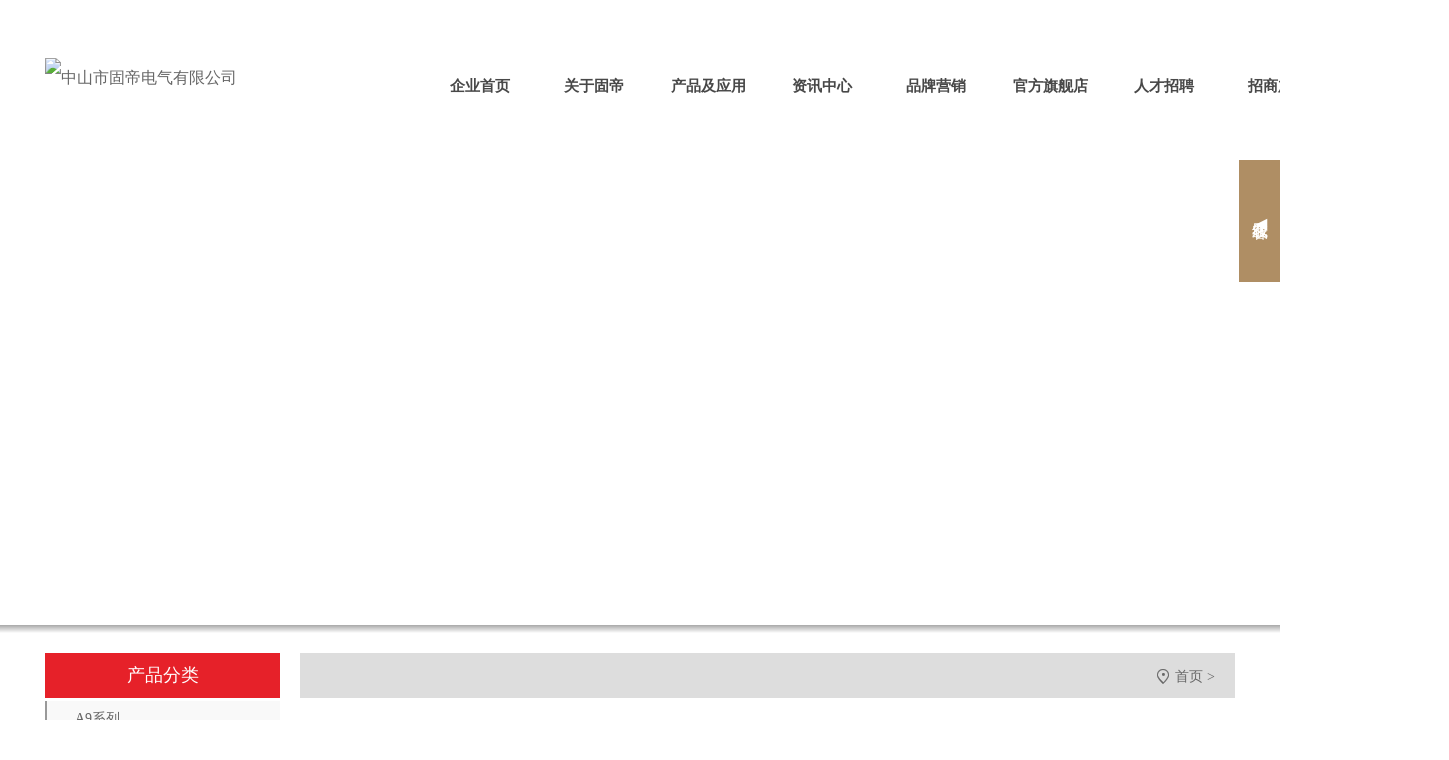

--- FILE ---
content_type: text/html; charset=utf-8
request_url: http://gudi-china.com/productshow-45191431.html
body_size: 5110
content:



<!DOCTYPE html>

<html xmlns="http://www.w3.org/1999/xhtml">
<head>
    
    <meta http-equiv="Content-Type" content="text/html; charset=utf-8"/>
    <link rel="icon" href="[data-uri]" />

     
        <title>七孔插座中山市固帝电气有限公司</title>
        <meta name="keywords" content="七孔插座中山市固帝电气有限公司" />
        <meta name="description" content="中山市固帝电气有限公司主营经营开关,插座,低压电气,,联系电话0760-22550009" />

   

    <meta name="mobile-agent" content="format=html5;url=http://m.gudi-china.com/productshow-45191431.html" />
    <script src="/js/uaredirect.js" type="text/javascript"></script>
	<script type="text/javascript">
	    uaredirect("http://m.gudi-china.com/productshow-45191431.html");
	</script>
    
    <script src="/src/jquery.1.8.2.min.js" type="text/javascript"></script>
    
    <link href="/css.aspx?userid=585234&key=productshow" rel="stylesheet" type="text/css" />
    <script src="/js.aspx?userid=585234&key=productshow"></script>
</head>
<body>
        <div class="header">

<div class="top2">
  
 <div class="f_l"  style="color:#fff;">
 欢迎来到中山市固帝电气有限公司官方网站！
</div>
 
<div class="f_r header-top">
<ul>
  
  <li>
  <span class="icon iconfont" style="font-size:20px;font-weight: bold;  ">&#xe620;</span>
<a href="#" title="">联系电话：0760-22550009</a>&nbsp;&nbsp;&nbsp;&nbsp;&nbsp;&nbsp; 
    </li>

  
                    <li>
					<span class="icon iconfont" style="font-size:20px; float:left; ">&#xe734;</span>
					<a href="#" title="">官方微信</a>                    
						<img  style=" border: 1px solid rgb(255,255,255); width:120px; border-radius: 3px; margin-top:5px;  "   src="http://p18.qiyeku.cn/2018/5/31/gudichina/product/product_pic/image/2018_06_01/20180601050538422.jpg" width="120" >				
					</li>
					<li>
					 <span class="icon iconfont" style="font-size:20px; float:left; ">&#xe6aa;</span>
					<a href="#" title="">手机平台</a>
					
						<img style=" border: 1px solid rgb(255,255,255); width:150px; border-radius: 3px; margin-top: 5px;"  src="http://p18.qiyeku.cn/2018/5/31/gudichina/product/product_pic/image/2018_06_02/20180602112350542.png" width="150" >
					
		
					
					</li>
                    <li>
					<span class="icon iconfont" style="font-size:20px; float:left; ">&#xe642;</span>
					&nbsp; <a href="#" title="">APP</a>                    
						<img  style=" border: 1px solid rgb(255,255,255); width:120px; border-radius: 3px; margin-top:5px;  "   src="http://p18.qiyeku.cn/2018/5/31/gudichina/product/product_pic/image/2018_06_16/20180616064822782.png" width="120" >				
					</li>
                     <li>
			<span class="icon iconfont" style="font-size:20px; float:left; ">&#xe703;</span>
					<a href="/sitemap.xml" title="网站地图">网站地图</a>
					
						<img src="">
					
					</li>
				</ul>
  

 </div>                 
</div> 
  </div> 
<div  class="top">
<div class="logo">
<h1>
    <a href="/" title="中山市固帝电气有限公司"><img id="logo" alt="中山市固帝电气有限公司" src="https://p25.qiyeku.cn/pic/2018/5/31/gudichina/product/product_pic/image/2025_10_10/20251010044745179.png" /></a> 
  </h1>
</div>

<div class="top_nav">
  
 <div id="navigation">
	<div id="navigation_box">
		<ul id="nav_ul">
                    
   <li class="nav_li homeli"><a class="navigation_a home" href="/" target="_self" title="企业首页">企业首页</a></li>
   
<li class="nav_li guanyuwomenli"><a class="navigation_a" href="/tshow-1431.html" target="_self" title="关于固帝">关于固帝</a>
    <ul>

          <li><a class="navigation2_a" title="公司介绍" href="/tshow-1431.html" target="_self">公司介绍</a></li>

          <li><a class="navigation2_a" title="总经理致辞" href="/tshow-1432.html" target="_self">总经理致辞</a></li>

          <li><a class="navigation2_a" title="企业文化" href="/tshow-1433.html" target="_self">企业文化</a></li>

          <li><a class="navigation2_a" title="荣誉证书" href="/tshow-1434.html" target="_self">荣誉证书</a></li>

    </ul></li>
      <li class="nav_li guanyuwomenli"><a class="navigation_a" href="product.html" target="_self" title="产品及应用">产品及应用</a>
    <ul>
                              <li><a class="navigation2_a" title="智能开关" href="/product_3643730.html" target="_self">智能开关</a></li>
                              <li><a class="navigation2_a" title="照明/电源" href="/product_3653184.html" target="_self">照明/电源</a></li>
                             <li><a class="navigation2_a" title="机械开关" href="/product_3538541.html" target="_self">机械开关</a></li>
                             <li><a class="navigation2_a" title="全屋WIFI" href="/product_3651393.html" target="_self">全屋WIFI</a></li>
                             <li><a class="navigation2_a" title="低压电器" href="/product_3634094.html" target="_self">低压电器</a></li>
    </ul>
      </li>
       <li class="nav_li homeli"><a class="navigation_a home" href="/news.html" target="_self" title="资讯中心">资讯中心</a></li>
            
       <li class="nav_li pinpaiyingxiao"><a class="navigation_a" href="/album_2078612.html" target="_self" title="品牌营销">品牌营销</a>
          <ul>

          <li><a class="navigation2_a" title="品牌内涵" href="/albumshow-1185274.html" target="_self">品牌内涵</a></li>
          <li><a class="navigation2_a" title="品牌形象" href="/albumshow-1185275.html" target="_self">品牌形象</a></li>
          <li><a class="navigation2_a" title="广告宣传" href="/albumshow-1186192.html" target="_self">广告宣传</a></li>
    </ul>
      </li>
      
       <li class="nav_li homeli"><a class="navigation_a home" href="https://mobile.yangkeduo.com/mall_page.html?mall_id=918413842" target="_self" title="官方旗舰店">官方旗舰店</a></li>
      
      
	   <li class="nav_li homeli"><a class="navigation_a home" href="/job.html" target="_self" title="人才招聘">人才招聘</a></li>
  	   <li class="nav_li homeli"><a class="navigation_a home" href="/zhaoshangjiameng.html" target="_self" title="招商加盟">招商加盟</a></li>

 
<li class="nav_li homeli"><a class="navigation_a home" href="/contactus.html" target="_self" title="联系我们">联系我们</a></li>      

		        </ul>
            </div>
        </div>

</div>

</div>


<div class="page_one_banner" style="background-image:url(https://p25.qiyeku.cn/pic/2018/5/31/gudichina/product/product_pic/image/2026_01_03/20260103014702317.jpg);"></div>
<div style="background:linear-gradient(to bottom,#a8a8a8,#ffffff); height:8px;"></div>
<div style="height:20px;"></div>
<div style="width:1190px; margin:0 auto;">
     <div class="page_left">
       <div>
           <div class="left_title">产品分类</div>

<a class="left_a" href="/product_3650423.html"> A9系列</a>  

<a class="left_a" href="/product_3650422.html"> A7系列</a>  

<a class="left_a" href="/product_3643777.html"> A6系列</a>  

<a class="left_a" href="/product_3643730.html"> 智能开关</a>  

<a class="left_a" href="/product_3635933.html"> A2真连体系列</a>  

<a class="left_a" href="/product_3633831.html"> V7有机玻璃系列</a>  

<a class="left_a" href="/product_3602209.html"> V9全屏玻璃系列</a>  

<a class="left_a" href="/product_3552487.html"> 智能酒店</a>  

<a class="left_a" href="/product_3552486.html"> V1纯平系列</a>  

<a class="left_a" href="/product_3648984.html"> k3智享系列</a>  

<a class="left_a" href="/product_3633833.html"> K5 全塑支架大板系列</a>  

<a class="left_a" href="/product_3634096.html"> 小型断路器</a>  

<a class="left_a" href="/product_3538541.html"> 机械开关</a>  

<a class="left_a" href="/product_3538533.html"> 118系列</a>  

<a class="left_a" href="/product_3653199.html"> 窗帘电机</a>  

<a class="left_a" href="/product_3653198.html"> 米家智能配套</a>  

<a class="left_a" href="/product_3653197.html"> 涂鸦智能配套</a>  

<a class="left_a" href="/product_3653196.html"> A2智能（米家/涂鸦）</a>  

<a class="left_a" href="/product_3653195.html"> V7有机玻璃（米家/涂鸦）</a>  

<a class="left_a" href="/product_3653194.html"> V9 玻璃系列（米家/涂鸦））</a>  

<a class="left_a" href="/product_3653193.html"> K3超薄智能开关</a>  

<a class="left_a" href="/product_3653192.html"> A9蓝牙mesh 2.0</a>  

<a class="left_a" href="/product_3653189.html"> 电源</a>  

<a class="left_a" href="/product_3653187.html"> 洗墙灯</a>  

<a class="left_a" href="/product_3653186.html"> 筒灯</a>  

<a class="left_a" href="/product_3653185.html"> 平板灯</a>  

<a class="left_a" href="/product_3653184.html"> 照明/电源</a>  

<a class="left_a" href="/product_3651393.html"> 全屋WIFI</a>  

<a class="left_a" href="/product_3635932.html"> E9系列</a>  

<a class="left_a" href="/product_3634097.html"> 漏电断路器</a>  

<a class="left_a" href="/product_3602441.html"> 通配类产品</a>  

<a class="left_a" href="/product_3552492.html"> M9明装系列</a>  

<a class="left_a" href="/product_3538530.html"> 明装</a>  

<a class="left_a" href="/product_3634094.html"> 低压电器</a>  

       </div>
       <div style="height:20px;"></div>
      <div id="left_content">
     <img src="http://p17.qiyeku.cn/2017/4/7/jiatai/news/news_info/image/2017_04_10/20170410025237023.jpg" alt="" style="width:235px; display:block;"/>
   <div style="background-image:url(http://p17.qiyeku.cn/2008/10/30/zslianhui/news/news_pic/image/2017_05_16/20170516020117847.jpg); background-repeat: no-repeat; background-position:center  20px; background-color:#f9f9f9;">
<div style="height:30px"></div>
    <div style="font-size:14px; text-indent:30px; color:#484848;">联系电话:<span style=" font-size:16px; color:#000;  font-weight: bold;">0760-22550009</span></div>
<div style="height:30px"></div>
    <div class="left_content_p">
       <p>◆ 联系人：刘生</p>
       <p>◆ 手机：13824745596</p>
        <p>◆ 电话：0760-22550009</p>
        <p>◆ 传真：0760-22550009</p>
        <p>◆ 网址：<a href="http://gudi-china.com/" target="_blank">http://gudi-china.com</a></p>
        <p>◆ 地址：中山市小榄镇盛丰联宝路1号</p>
    </div>
    <div style="height:20px"></div>
   </div>
</div>
     </div>
     <div class="page_right">
      <div class="right_title">
       <div class="right_title_span"></div>
       <div id="weizhi">
            <span class="icon iconfont">&#xe703;</span>
            <a target="_blank" title="中山市固帝电气有限公司" href="http://gudichina.qiyeku.cn">首页</a> > <a target="_blank" title="" href=""></a> 
       </div>
     </div>

     <div style=" width:900px; margin:20px auto;">
        <h1>七孔插座</h1>
        <div style="text-align:center">
        <img style="max-width:600px;" src="http://p183.qiyeku.cn/2018/5/31/gudichina/product/product_pic/image/2019_03_26/20190326100408381.jpg">
          <img style="max-width:600px;" src="http://p183.qiyeku.cn/2018/5/31/gudichina/product/product_pic/image/2019_03_26/20190326102711524.jpg">
          <img style="max-width:600px;" src="http://p183.qiyeku.cn/2018/5/31/gudichina/product/product_pic/image/2019_03_26/20190326110338463.jpg">
        </div>
        <div style="min-height:150px; margin:20px auto;">
        <h1 style="white-space:normal;margin:0px;padding:0px;font-weight:normal;line-height:40px;text-align:center;color:#1F1F1F;font-size:16px;font-family:微软雅黑;">
	<u style="margin:0px;padding:0px;"><span style="margin:0px;padding:0px;font-size:14px;line-height:2;">[系列]：V1纯平系列</span></u><br style="margin:0px;padding:0px;" />
</h1>
<u style="white-space:normal;margin:0px;padding:0px;color:#666666;font-family:微软雅黑;font-size:14px;"><span style="margin:0px;padding:0px;line-height:2;">[名称]：七孔插座</span></u><br style="white-space:normal;margin:0px;padding:0px;color:#666666;font-family:微软雅黑;font-size:14px;" />
<u style="white-space:normal;margin:0px;padding:0px;color:#666666;font-family:微软雅黑;font-size:14px;"><span style="margin:0px;padding:0px;line-height:2;">[颜色]：<u style="margin:0px;padding:0px;"><span style="margin:0px;padding:0px;line-height:2;">香槟金/天漠银/象牙白/哑光黑/高级灰</span></u></span></u><br style="white-space:normal;margin:0px;padding:0px;color:#666666;font-family:微软雅黑;font-size:14px;" />
<u style="white-space:normal;margin:0px;padding:0px;color:#666666;font-family:微软雅黑;font-size:14px;"><span style="margin:0px;padding:0px;line-height:2;">[材质]：进口阻燃PC</span></u><br style="white-space:normal;margin:0px;padding:0px;color:#666666;font-family:微软雅黑;font-size:14px;" />
<u style="white-space:normal;margin:0px;padding:0px;color:#666666;font-family:微软雅黑;font-size:14px;"><span style="margin:0px;padding:0px;line-height:2;">[规格]：10A &nbsp;250V~</span></u><br style="white-space:normal;margin:0px;padding:0px;color:#666666;font-family:微软雅黑;font-size:14px;" />
<u style="white-space:normal;margin:0px;padding:0px;color:#666666;font-family:微软雅黑;font-size:14px;"><span style="margin:0px;padding:0px;line-height:2;">[特点]：</span></u><br style="white-space:normal;margin:0px;padding:0px;color:#666666;font-family:微软雅黑;font-size:14px;" />
<u style="white-space:normal;margin:0px;padding:0px;color:#666666;font-family:微软雅黑;font-size:14px;"><span style="margin:0px;padding:0px;line-height:2;">[认证]：3C &nbsp; IS09001：2008</span></u>
        </div>
        <div class="ch_ts">
          <div style="background-color:#e62129; font-size:18px; text-align:left; text-indent:30px; line-height:40px; height:40px; color:#ffffff;">相关推荐</div>
               
               <div class="chanpin_list" style="">
               <div class="chanpin_img">
                 <a href="/productshow-45191430.html" title="一开带16A三插">
                   <img src="http://p183.qiyeku.cn/2018/5/31/gudichina/product/product_pic/image/2019_03_26/20190326100343223.jpg" />
                 </a>
              </div>
              <div class="chanpin_name">
                <a href="/productshow-45191430.html" title="一开带16A三插">
                  <h2>一开带16A三插</h2>
                </a>
              </div>
                 </div>
              
               <div class="chanpin_list" style="">
               <div class="chanpin_img">
                 <a href="/productshow-45191429.html" title="16A三插">
                   <img src="http://p183.qiyeku.cn/2018/5/31/gudichina/product/product_pic/image/2019_03_26/20190326100305286.jpg" />
                 </a>
              </div>
              <div class="chanpin_name">
                <a href="/productshow-45191429.html" title="16A三插">
                  <h2>16A三插</h2>
                </a>
              </div>
                 </div>
              
               <div class="chanpin_list" style="">
               <div class="chanpin_img">
                 <a href="/productshow-45191428.html" title="USB充电+五孔插">
                   <img src="http://p183.qiyeku.cn/2018/5/31/gudichina/product/product_pic/image/2019_03_26/20190326100222831.jpg" />
                 </a>
              </div>
              <div class="chanpin_name">
                <a href="/productshow-45191428.html" title="USB充电+五孔插">
                  <h2>USB充电+五孔插</h2>
                </a>
              </div>
                 </div>
              
               <div class="chanpin_list" style="">
               <div class="chanpin_img">
                 <a href="/productshow-45191427.html" title="一开带五孔插座（单控/双控）">
                   <img src="http://p183.qiyeku.cn/2018/5/31/gudichina/product/product_pic/image/2019_03_26/20190326100146847.jpg" />
                 </a>
              </div>
              <div class="chanpin_name">
                <a href="/productshow-45191427.html" title="一开带五孔插座（单控/双控）">
                  <h2>一开带五孔插座（单控/双控）</h2>
                </a>
              </div>
                 </div>
              
              <div style="clear:both"></div>
            </div>        
     </div>

     </div>
     <div style="clear:both"></div>
</div>
<div style="height:30px;"></div>
<div style="background-color:#f3f2f2; width:100%;">
<div id="p_bottom">
<div class="pewm"><a href="http://m.qiyeku.cn/gudichina/index.html" target="_blank">
<img style="margin:25px auto 0px 10px;" alt="中山市固帝电气有限公司"  src="https://p25.qiyeku.cn/pic/2018/5/31/gudichina/product/product_pic/image/2025_12_08/20251208032103977.png">
</a></div>
 <div class="p_bottom_list" style="width:310px">
  <div class="p_bottom_list_title">联系我们</div>
  <div class="p_bottom_list_c">
    <div>联系人：刘生</div>
      <div>手机：13824745596 </div>
      <div>电话：0760-22550009</div>
        <div>传真：0760-22550009</div>
        <div>地址：中山市小榄镇盛丰联宝路1号</div>
          <div>网址：<a href="http://gudi-china.com/" target="_blank">http://www.gudi-china.com</a></div>
          
    
       
 </div>
          </div> 
 </div>

        
        
 <div class="p_bottom_list">
  <div class="p_bottom_list_title">关于我们</div>
  <div class="p_bottom_list_c">

<div><a class="p_bottom_list_title_a" title="公司介绍" href="/tshow-1431.html" target="_self">公司介绍</a></div>

<div><a class="p_bottom_list_title_a" title="总经理致辞" href="/tshow-1432.html" target="_self">总经理致辞</a></div>

<div><a class="p_bottom_list_title_a" title="企业文化" href="/tshow-1433.html" target="_self">企业文化</a></div>

<div><a class="p_bottom_list_title_a" title="荣誉证书" href="/tshow-1434.html" target="_self">荣誉证书</a></div>

  </div>
 </div>

 <div class="p_bottom_list">
  <div class="p_bottom_list_title">产品中心</div>
  <div class="p_bottom_list_c">
    <div><a class="p_bottom_list_title_a" title="机械开关" href="/product_3538541.html" target="_self">机械开关</a></div>
    <div><a class="p_bottom_list_title_a" title="智能开关" href="/product_3643730.html" target="_self">智能开关</a></div>
    <div><a class="p_bottom_list_title_a" title="照明电源" href="/product_3653184.html" target="_self">照明/电源</a></div>
    <div><a class="p_bottom_list_title_a" title="全屋WIFI" href="/product_3651393.html" target="_self">全屋WIFI</a></div>
  </div>
 </div>


<div style="clear:both;"></div>
</div>
</div><div id="bottom">
<div id="bottom_box">

<div style="float:left">
Copyright 2017 中山市固帝电气有限公司 &nbsp;&nbsp;&nbsp;版权所有&nbsp;&nbsp;&nbsp;技术支持：<a target="_blank" href="http://www.qiyeku.net" title="网站建设">网站建设</a>
</div>

    <div style="float:right; padding-top:5px;" class="bdsharebuttonbox"><a class="bds_more" href="#" data-cmd="more"></a><a title="分享到QQ空间" class="bds_qzone" href="#" data-cmd="qzone"></a><a title="分享到新浪微博" class="bds_tsina" href="#" data-cmd="tsina"></a><a title="分享到腾讯微博" class="bds_tqq" href="#" data-cmd="tqq"></a><a title="分享到人人网" class="bds_renren" href="#" data-cmd="renren"></a><a title="分享到微信" class="bds_weixin" href="#" data-cmd="weixin"></a></div>
<script>window._bd_share_config={"common":{"bdSnsKey":{},"bdText":"","bdMini":"2","bdMiniList":false,"bdPic":"","bdStyle":"2","bdSize":"16"},"share":{}};with(document)0[(getElementsByTagName('head')[0]||body).appendChild(createElement('script')).src='http://bdimg.share.baidu.com/static/api/js/share.js?v=89860593.js?cdnversion='+~(-new Date()/36e5)];</script>
  <div style="float:right">
<a target="_blank" href="/sitemap.xml" title="网站地图">网站地图</a>&nbsp;&nbsp;|&nbsp;&nbsp;<a target="_blank" href="http://denglu.qiyeku.cn">网站管理</a>  
分享到 ：</div>
<div style="clear:both"></div>

</div>
</div>
<div id="keft_div">
    <div class="keft_box">
       <img style="width:100%;" src="http://p17.qiyeku.cn/2017/4/10/zszhuxin/news/news_pic/image/2017_04_27/20170427100107370.jpg">
    	<div style="margin-top:10px;">
          <a target="_blank" href="http://wpa.qq.com/msgrd?v=3&uin=1103638812&site=qq&menu=yes"><img border="0" src="http://wpa.qq.com/pa?p=2:1103638812:51" alt="点击这里给我发消息" title="点击这里给我发消息"/></a>
          <p style="color:#484848; font-size:15px;">商务合作</p>
        </div>
        <div style="margin-top:10px;">
          <a target="_blank" href="http://wpa.qq.com/msgrd?v=3&uin=1103638812&site=qq&menu=yes"><img border="0" src="http://wpa.qq.com/pa?p=2:1103638812:51" alt="点击这里给我发消息" title="点击这里给我发消息"/></a>
          <p style="color:#484848; font-size:15px;">售后服务</p>
        </div>
      	<div style="margin-top:20px;">
          <div style="color:#484848; font-size:15px;"><span class="icon iconfont" style="color:#484848; font-size:24px; ">&#xe62a;</span>&nbsp;&nbsp;联系电话</div>
          <p style="color:#484848; font-size:18px; margin-top:5px;"><strong>0760-22550009</strong></p>
        </div>
    </div>
    <div class="keft_ico">在线客服 ◀</div>
</div>

        
        <script src="//tj.qiyeku.cn/tj.aspx?uid=585234"></script>
        
<script>
var _hmt = _hmt || [];
(function() {
  var hm = document.createElement("script");
  hm.src = "https://hm.baidu.com/hm.js?d59fd80c353096f0919215be222817c6";
  var s = document.getElementsByTagName("script")[0]; 
  s.parentNode.insertBefore(hm, s);
})();
</script>

</body>
</html>


--- FILE ---
content_type: text/css; charset=utf-8
request_url: http://gudi-china.com/css.aspx?userid=585234&key=productshow
body_size: 3035
content:
*{margin: 0;
padding: 0;
}
a{
	text-decoration: none;
     color:#666;
}
img{
	border-style: none;
}
ul,li{
	list-style: none;
  
}
body{
	font-size: 14px;
	color: #666;
	font-family: "微软雅黑";
}
.content-middle{
	width: 1190px;
	min-width: 1190px;
	margin: 0 auto;
}
.clearfloat::after{
	content: "";
	display: block;
	clear: both;
}
/*reset css end*/


@font-face {font-family: "iconfont";
          src: url('/css/iconfont/iconfont.eot'); /* IE9*/
          src: url('/css/iconfont/iconfont.eot#iefix') format('embedded-opentype'), /* IE6-IE8 */
          url('/css/iconfont/iconfont.woff') format('woff'), /* chrome, firefox */
          url('/css/iconfont/iconfont.ttf') format('truetype'), /* chrome, firefox, opera, Safari, Android, iOS 4.2+*/
          url('/css/iconfont/iconfont.svg#iconfont') format('svg'); /* iOS 4.1- */
        }

        .iconfont {
          font-family:"iconfont" !important;
          font-size:16px;
          font-style:normal;
          -webkit-font-smoothing: antialiased;
          -webkit-text-stroke-width: 0.2px;
          -moz-osx-font-smoothing: grayscale;
        }
table{border-collapse:collapse; border-spacing:0;}
.pager_box{clear:both; text-align:center; line-height:40px; margin:20px auto;font-size:14px; color:#9e9e9e;} 
.pager{font-size:14px; padding:0 10px;  color:#fff;  line-height:25px; display:inline-block;background-color:#9e9e9e; margin:0px 5px;}
.pager_hover,.pager:hover{font-size:14px; background-color:#9e9e9e; padding:0 10px; line-height:25px; display:inline-block; margin:0px 5px; color:#fff; }
.first_pager,.prev_pager,.next_pager,.last_pager{ line-height:25px; color:#9e9e9e; display:inline-block; margin:0px 5px; font-size:14px; }

.clear{ clear:both;}
h1,h2,h3,h4,h5{ font-weight:normal;}
 
.page_left{ width:235px; float:left;}
.page_right{width:935px; float:right;}
.left_title{background-color:#e62129; font-size:18px; text-align:center; line-height:45px; height:45px; color:#fff;}
.right_title{background-image:url(http://p182.qiyeku.cn/2018/5/31/gudichina/product/product_pic/image/2018_07_27/20180727114538655.jpg);background-repeat: no-repeat; background-position: left; background-color:#dddddd; height:45px;}
.right_title_span{float:left; text-indent:30px; font-size:18px;  height:45px;  line-height:45px; color:#fff;}
.left_a{margin-top:3px; height:35px; line-height:35px; display: block; background-color:#f9f9f9; border-bottom:1px #eeeeee solid; text-indent:30px; color:#666666; background: linear-gradient(to right,#999999 2px,#f9f9f9 2px,#f9f9f9);}
.left_a:hover{ background-color:#e62129; color:#484848;  background: linear-gradient(to right,#e62129 2px,#f9f9f9 2px,#f9f9f9);}
#weizhi{ float:right; height:43px;  line-height:43px; color:#666666; margin-right:20px;}
#weizhi a{ color:#666666;}
#weizhi .icon{ font-size:18px; color:#666666; display:inline-block; width: 12px; height:43px; margin-right:5px;}

.page_one_banner{  width:100%;
  
  
  background-size:cover; background-position:center; background-repeat:no-repeat; height:500px; text-align:center; 
  overflow:hidden;display:block;}
 #top_tip{ height:32px;}
.weixin:hover{cursor: pointer;}#top{background-color:#fff; height:100px;}
#top_box{margin:0 auto;  text-align:center; overflow:hidden; width:1190px;}
.border{border:1px #cecece dashed; margin:10px auto; clear:both;}



.f_l{float:left;}
.f_r{float:right;}


.w1190{ width:1190px; margin:0px auto }
.header{ margin:0px auto;  width:100%;background-color:#fff; background-image:url(http://p202.qiyeku.cn/2018/5/31/gudichina/product/product_pic/image/2021_01_05/20210105101543519.jpg);  background-position:top center; 
   }
.header .top2{ height:40px;width:1190px;  line-height:35px; font-size:13px;   margin:0px auto;	color: #fff;  }
.top{width:1190px; margin:0px auto; height:85px;  }
.top .logo{ height:60px;  padding:18px 0 0 0px;   float:left; }
.top .top_nav{  height:60px;  margin-top:20px;   float:right; width:810px;    }
.h30{     float:right; line-height:38px; height:38px;     } 

.header-top ul{
	float: right;
}
.header-top ul li{
	float: left;
	height: 35px;
	line-height: 35px;
	text-align: center;
	margin: 0 10px;
    position: relative;
  	color: #fff;
}
.header-top ul li a{
	color: #fff;
}
.header-top ul li img{
	display: none;
}
.header-top ul li:hover img{
	display: block;
    position: absolute;
	z-index: 999;
	top: 30px;
	left: 0;
}


#navigation{   height:60px; }
#navigation_box{ margin:-4px auto; width:1024px; height:60px; text-align:left; }
.navigation_a{ width:90px; height:64px; color:#484848; font-size:15px; line-height:60px; text-align:center; display:inline-block; font-weight: bold;}
.navigation_a:hover{ color:#AF8E64;}
.nav_li{ width:110px;  text-align:center; display:inline-block; list-style:none; }
.nav_li:hover>.navigation_a{color:#fff; background-color:#AF8E64;  border-radius:5px 5px 0 0; }
.nav_li ul{ display:none; position:absolute;margin: 0; padding: 0; z-index:99999;}
.nav_li ul li{ list-style:none;}
.nav_li ul li:hover{color:#fff;}
.navigation2_a { background-color: rgba(245,245,245,0.8);  width:90px; color:#484848; margin-left: 10px; font-size:14px;  line-height:25px; padding:5px 0px; text-align:center; display:inline-block; }
.navigation2_a:hover{color:#fff; background-color: rgba(230,33,41,0.98);}




pt_list {
 line-height: 30px; 
}
.pt_list a{ line-height: 30px; height: 30px;   display: block;     overflow: hidden;
}
.pt_list a span{ font-size:10px; margin-right:10px;}
.pt_list a:hover,.pt_list a:hover span{    color:#ffffff;     background-color: #305982;}

.pt_list_a_hover{color:#ffffff; background-color: #305982;}
.pt_list1 a{text-indent: 5px;  }
.pt_list2 a{text-indent: 15px;  }
.pt_list3 a{text-indent: 25px;  }
.pt_list4 a{text-indent: 35px;  }
 #left_content{ width:235px;}
.left_content_p{width:205px; margin:0 auto;}
.left_content_p p{ line-height:28px; color:#484848;}  h1{line-height:40px; text-align:center; color:#1f1f1f; font-size:16px;}

.chanpin_list{ width:215px; float:left; text-align:center; margin:20px 8px 10px 2px; background: linear-gradient(to right,#F5F5F5, #F5F5F5);}
.chanpin_list:hover{background: linear-gradient(to right, #e52d27, #b31217);}
.chanpin_list:hover h2{ color:#ffffff;}
.chanpin_img{ width:209px; height:209px; overflow:hidden; margin:3px 3px 0px; display:block; text-align:center;}
.chanpin_img a{ width:209px; height:209px;}
.chanpin_img a img{ width:209px; height:209px;object-fit:contain;}
.chanpin_name{ width:215px; height:40px; text-align:center; }
.chanpin_name h2{line-height:40px; text-align:center; color:#1f1f1f; font-size:15px;}

.ch_t{ cursor:pointer; font-size:14px; color:#fff; text-align:center; line-height:40px; width:120px; display:inline-block}
 #p_bottom{ width:1190px; margin:0px auto; padding:40px auto; clear:both; }
.pewm{ height:200px; width:500px; float:left;margin-top:15px;margin-bottom:15px;    border-right:1px #d7cec8 solid;}
.p_bottom_list{ height:250px; width:180px; float:left; margin-top:25px; font-size:13px;}
.p_bottom_list_title{ text-indent:80px; font-size:16px; line-height:40px; color:#333333;}
.p_bottom_list_title_a{ line-height:25px; font-size:13px; color:#666666;}
.p_bottom_list_c{margin-left:80px; overflow:hidden; }
.p_bottom_list_c div{line-height:25px;}

 #bottom{background-color:#f3f2f2;overflow:hidden;  }
#bottom_box{width:1200px;  margin:0 auto; color:#fff; line-height:40px; border-top:1px #ddd solid;  }
#bottom_box *{color:#666; }#keft_div{ width:173px; height:280px; position:fixed; right:-132px; top:160px;z-index:999}
.keft_ico{ background-color:#af8e64; color:#fff; writing-mode:tb-rl; width:40px; height:120px; float:right; border:1px #af8e64 solid; border-right:0px; cursor: pointer; line-height: 40px; text-align: center; font-size: 16px;}
.keft_box{ background-color:#ffffff; border:1px #af8e64 solid; width:130px; height:320px; float:right; overflow:hidden; text-align:center; font-size:14px; color:#faec16;}



--- FILE ---
content_type: application/javascript; charset=utf-8
request_url: http://gudi-china.com/js.aspx?userid=585234&key=productshow
body_size: 459
content:


$(function () {
  	$(".weixin img").hide();
  	$(".weixin").hover(function () { $(this).find("img").fadeIn(); }, function () { $(this).find("img").fadeOut(); });
})



    $(function () {
$("#nav_ul > li").hover(function () {
            $(this).find("ul").slideDown(300);
        }, function () {
            $(this).find("ul").stop(true, true).slideUp();
        });
})
    
            $(function () {
              $('#keft_div').hover(function(){
                $('#keft_div').stop().animate({right:'0px'},200);
              },function(){
                $('#keft_div').stop().animate({right:'-132px'},200);
              });
            })
